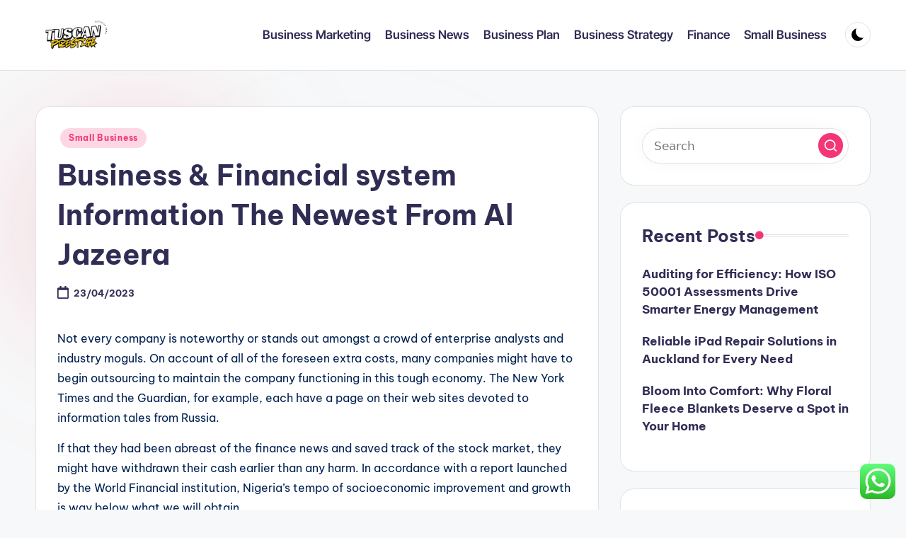

--- FILE ---
content_type: text/html; charset=UTF-8
request_url: https://www.tuscanprestige.com/business-financial-system-information-the-newest-from-al-jazeera.html
body_size: 12308
content:
<!DOCTYPE html><html lang="en-US" prefix="og: https://ogp.me/ns#" itemscope itemtype="http://schema.org/WebPage" ><head><meta charset="UTF-8"><link rel="profile" href="https://gmpg.org/xfn/11"><meta name="viewport" content="width=device-width, initial-scale=1"><title>Business &amp; Financial system Information The Newest From Al Jazeera - TP</title><meta name="description" content="Not every company is noteworthy or stands out amongst a crowd of enterprise analysts and industry moguls. On account of all of the foreseen extra costs, many"/><meta name="robots" content="index, follow, max-snippet:-1, max-video-preview:-1, max-image-preview:large"/><link rel="canonical" href="https://www.tuscanprestige.com/business-financial-system-information-the-newest-from-al-jazeera.html" /><meta property="og:locale" content="en_US" /><meta property="og:type" content="article" /><meta property="og:title" content="Business &amp; Financial system Information The Newest From Al Jazeera - TP" /><meta property="og:description" content="Not every company is noteworthy or stands out amongst a crowd of enterprise analysts and industry moguls. On account of all of the foreseen extra costs, many" /><meta property="og:url" content="https://www.tuscanprestige.com/business-financial-system-information-the-newest-from-al-jazeera.html" /><meta property="og:site_name" content="tuscanprestige" /><meta property="article:tag" content="business" /><meta property="article:tag" content="financial" /><meta property="article:tag" content="information" /><meta property="article:tag" content="jazeera" /><meta property="article:tag" content="newest" /><meta property="article:tag" content="system" /><meta property="article:section" content="Small Business" /><meta property="article:published_time" content="2023-04-23T17:30:20+07:00" /><meta name="twitter:card" content="summary_large_image" /><meta name="twitter:title" content="Business &amp; Financial system Information The Newest From Al Jazeera - TP" /><meta name="twitter:description" content="Not every company is noteworthy or stands out amongst a crowd of enterprise analysts and industry moguls. On account of all of the foreseen extra costs, many" /><meta name="twitter:label1" content="Written by" /><meta name="twitter:data1" content="venice" /><meta name="twitter:label2" content="Time to read" /><meta name="twitter:data2" content="1 minute" /> <script type="application/ld+json" class="rank-math-schema-pro">{"@context":"https://schema.org","@graph":[{"@type":["Person","Organization"],"@id":"https://www.tuscanprestige.com/#person","name":"tuscanprestige","logo":{"@type":"ImageObject","@id":"https://www.tuscanprestige.com/#logo","url":"https://www.tuscanprestige.com/wp-content/uploads/2024/11/cropped-Black_And_White_Y2k_Star_Fashion_Style_Logo__2_-removebg-preview-150x119.png","contentUrl":"https://www.tuscanprestige.com/wp-content/uploads/2024/11/cropped-Black_And_White_Y2k_Star_Fashion_Style_Logo__2_-removebg-preview-150x119.png","caption":"tuscanprestige","inLanguage":"en-US"},"image":{"@type":"ImageObject","@id":"https://www.tuscanprestige.com/#logo","url":"https://www.tuscanprestige.com/wp-content/uploads/2024/11/cropped-Black_And_White_Y2k_Star_Fashion_Style_Logo__2_-removebg-preview-150x119.png","contentUrl":"https://www.tuscanprestige.com/wp-content/uploads/2024/11/cropped-Black_And_White_Y2k_Star_Fashion_Style_Logo__2_-removebg-preview-150x119.png","caption":"tuscanprestige","inLanguage":"en-US"}},{"@type":"WebSite","@id":"https://www.tuscanprestige.com/#website","url":"https://www.tuscanprestige.com","name":"tuscanprestige","publisher":{"@id":"https://www.tuscanprestige.com/#person"},"inLanguage":"en-US"},{"@type":"BreadcrumbList","@id":"https://www.tuscanprestige.com/business-financial-system-information-the-newest-from-al-jazeera.html#breadcrumb","itemListElement":[{"@type":"ListItem","position":"1","item":{"@id":"https://www.tuscanprestige.com","name":"Home"}},{"@type":"ListItem","position":"2","item":{"@id":"https://www.tuscanprestige.com/category/small-business","name":"Small Business"}},{"@type":"ListItem","position":"3","item":{"@id":"https://www.tuscanprestige.com/business-financial-system-information-the-newest-from-al-jazeera.html","name":"Business &#038; Financial system Information The Newest From Al Jazeera"}}]},{"@type":"WebPage","@id":"https://www.tuscanprestige.com/business-financial-system-information-the-newest-from-al-jazeera.html#webpage","url":"https://www.tuscanprestige.com/business-financial-system-information-the-newest-from-al-jazeera.html","name":"Business &amp; Financial system Information The Newest From Al Jazeera - TP","datePublished":"2023-04-23T17:30:20+07:00","dateModified":"2023-04-23T17:30:20+07:00","isPartOf":{"@id":"https://www.tuscanprestige.com/#website"},"inLanguage":"en-US","breadcrumb":{"@id":"https://www.tuscanprestige.com/business-financial-system-information-the-newest-from-al-jazeera.html#breadcrumb"}},{"@type":"Person","@id":"https://www.tuscanprestige.com/author/venice","name":"venice","url":"https://www.tuscanprestige.com/author/venice","image":{"@type":"ImageObject","@id":"https://secure.gravatar.com/avatar/878a048e06d6d0503f84665fd4e01679193a59026490fe7af11df282fef1c053?s=96&amp;d=mm&amp;r=g","url":"https://secure.gravatar.com/avatar/878a048e06d6d0503f84665fd4e01679193a59026490fe7af11df282fef1c053?s=96&amp;d=mm&amp;r=g","caption":"venice","inLanguage":"en-US"},"sameAs":["https://www.tuscanprestige.com/"]},{"@type":"BlogPosting","headline":"Business &amp; Financial system Information The Newest From Al Jazeera - TP","datePublished":"2023-04-23T17:30:20+07:00","dateModified":"2023-04-23T17:30:20+07:00","articleSection":"Small Business","author":{"@id":"https://www.tuscanprestige.com/author/venice","name":"venice"},"publisher":{"@id":"https://www.tuscanprestige.com/#person"},"description":"Not every company is noteworthy or stands out amongst a crowd of enterprise analysts and industry moguls. On account of all of the foreseen extra costs, many","name":"Business &amp; Financial system Information The Newest From Al Jazeera - TP","@id":"https://www.tuscanprestige.com/business-financial-system-information-the-newest-from-al-jazeera.html#richSnippet","isPartOf":{"@id":"https://www.tuscanprestige.com/business-financial-system-information-the-newest-from-al-jazeera.html#webpage"},"inLanguage":"en-US","mainEntityOfPage":{"@id":"https://www.tuscanprestige.com/business-financial-system-information-the-newest-from-al-jazeera.html#webpage"}}]}</script> <link rel='dns-prefetch' href='//fonts.googleapis.com' /><link rel="alternate" type="application/rss+xml" title="TP &raquo; Feed" href="https://www.tuscanprestige.com/feed" /><link rel="alternate" title="oEmbed (JSON)" type="application/json+oembed" href="https://www.tuscanprestige.com/wp-json/oembed/1.0/embed?url=https%3A%2F%2Fwww.tuscanprestige.com%2Fbusiness-financial-system-information-the-newest-from-al-jazeera.html" /><link rel="alternate" title="oEmbed (XML)" type="text/xml+oembed" href="https://www.tuscanprestige.com/wp-json/oembed/1.0/embed?url=https%3A%2F%2Fwww.tuscanprestige.com%2Fbusiness-financial-system-information-the-newest-from-al-jazeera.html&#038;format=xml" /><link data-optimized="2" rel="stylesheet" href="https://www.tuscanprestige.com/wp-content/litespeed/css/7739f64f15c7d32207564d17f4917b73.css?ver=bb062" /> <script src="https://www.tuscanprestige.com/wp-includes/js/jquery/jquery.min.js?ver=3.7.1" id="jquery-core-js"></script> <link rel="https://api.w.org/" href="https://www.tuscanprestige.com/wp-json/" /><link rel="alternate" title="JSON" type="application/json" href="https://www.tuscanprestige.com/wp-json/wp/v2/posts/917" /><link rel="EditURI" type="application/rsd+xml" title="RSD" href="https://www.tuscanprestige.com/xmlrpc.php?rsd" /><meta name="generator" content="WordPress 6.9" /><link rel='shortlink' href='https://www.tuscanprestige.com/?p=917' /><meta name="theme-color" content="#F43676"><link rel="icon" href="https://www.tuscanprestige.com/wp-content/uploads/2024/11/cropped-Black_And_White_Y2k_Star_Fashion_Style_Logo__2_-removebg-preview-100x100.png" sizes="32x32" /><link rel="icon" href="https://www.tuscanprestige.com/wp-content/uploads/2024/11/cropped-Black_And_White_Y2k_Star_Fashion_Style_Logo__2_-removebg-preview.png" sizes="192x192" /><link rel="apple-touch-icon" href="https://www.tuscanprestige.com/wp-content/uploads/2024/11/cropped-Black_And_White_Y2k_Star_Fashion_Style_Logo__2_-removebg-preview.png" /><meta name="msapplication-TileImage" content="https://www.tuscanprestige.com/wp-content/uploads/2024/11/cropped-Black_And_White_Y2k_Star_Fashion_Style_Logo__2_-removebg-preview.png" /></head><body class="wp-singular post-template-default single single-post postid-917 single-format-standard wp-custom-logo wp-embed-responsive wp-theme-bloghash bloghash-topbar__separators-regular bloghash-layout__fw-contained bloghash-layout__boxed-separated bloghash-layout-shadow bloghash-header-layout-1 bloghash-menu-animation-underline bloghash-header__separators-none bloghash-single-title-in-content bloghash-page-title-align-left bloghash-has-sidebar bloghash-sticky-sidebar bloghash-sidebar-style-2 bloghash-sidebar-position__right-sidebar entry-media-hover-style-1 is-section-heading-init-s1 is-footer-heading-init-s0 bloghash-input-supported bloghash-blog-image-wrap validate-comment-form bloghash-menu-accessibility"><div id="page" class="hfeed site">
<a class="skip-link screen-reader-text" href="#main">Skip to content</a><header id="masthead" class="site-header" role="banner" itemtype="https://schema.org/WPHeader" itemscope="itemscope"><div id="bloghash-header" ><div id="bloghash-header-inner"><div class="bloghash-container bloghash-header-container"><div class="bloghash-logo bloghash-header-element" itemtype="https://schema.org/Organization" itemscope="itemscope"><div class="logo-inner"><a href="https://www.tuscanprestige.com/" rel="home" class="" itemprop="url">
<img src="https://www.tuscanprestige.com/wp-content/uploads/2024/11/cropped-Black_And_White_Y2k_Star_Fashion_Style_Logo__2_-removebg-preview.png" alt="TP" width="248" height="119" class="" itemprop="logo"/>
</a><span class="site-title screen-reader-text" itemprop="name">
<a href="https://www.tuscanprestige.com/" rel="home" itemprop="url">
TP
</a>
</span><p class="site-description screen-reader-text" itemprop="description">
Information About Business World News</p></div></div><span class="bloghash-header-element bloghash-mobile-nav">
<button class="bloghash-hamburger hamburger--spin bloghash-hamburger-bloghash-primary-nav" aria-label="Menu" aria-controls="bloghash-primary-nav" type="button">
<span class="hamburger-box">
<span class="hamburger-inner"></span>
</span></button>
</span><nav class="site-navigation main-navigation bloghash-primary-nav bloghash-nav bloghash-header-element" role="navigation" itemtype="https://schema.org/SiteNavigationElement" itemscope="itemscope" aria-label="Site Navigation"><ul id="bloghash-primary-nav" class="menu"><li id="menu-item-33278" class="menu-item menu-item-type-taxonomy menu-item-object-category menu-item-33278"><a href="https://www.tuscanprestige.com/category/business-marketing"><span>Business Marketing</span></a></li><li id="menu-item-33279" class="menu-item menu-item-type-taxonomy menu-item-object-category menu-item-33279"><a href="https://www.tuscanprestige.com/category/business-news"><span>Business News</span></a></li><li id="menu-item-33280" class="menu-item menu-item-type-taxonomy menu-item-object-category menu-item-33280"><a href="https://www.tuscanprestige.com/category/business-plan"><span>Business Plan</span></a></li><li id="menu-item-33281" class="menu-item menu-item-type-taxonomy menu-item-object-category menu-item-33281"><a href="https://www.tuscanprestige.com/category/business-strategy"><span>Business Strategy</span></a></li><li id="menu-item-33282" class="menu-item menu-item-type-taxonomy menu-item-object-category menu-item-33282"><a href="https://www.tuscanprestige.com/category/finance"><span>Finance</span></a></li><li id="menu-item-33283" class="menu-item menu-item-type-taxonomy menu-item-object-category current-post-ancestor current-menu-parent current-post-parent menu-item-33283"><a href="https://www.tuscanprestige.com/category/small-business"><span>Small Business</span></a></li></ul></nav><div class="bloghash-header-widgets bloghash-header-element bloghash-widget-location-right"><div class="bloghash-header-widget__darkmode bloghash-header-widget bloghash-hide-mobile-tablet"><div class="bloghash-widget-wrapper"><button type="button" class="bloghash-darkmode rounded-border"><span></span></button></div></div></div></div></div></div></header><div id="main" class="site-main"><div class="bloghash-container"><div id="primary" class="content-area"><main id="content" class="site-content no-entry-media" role="main" itemscope itemtype="http://schema.org/Blog"><article id="post-917" class="bloghash-article post-917 post type-post status-publish format-standard hentry category-small-business tag-business tag-financial tag-information tag-jazeera tag-newest tag-system" itemscope="" itemtype="https://schema.org/CreativeWork"><div class="post-category"><span class="cat-links"><span class="screen-reader-text">Posted in</span><span><a href="https://www.tuscanprestige.com/category/small-business" class="cat-2452" rel="category">Small Business</a></span></span></div><header class="entry-header"><h1 class="entry-title" itemprop="headline">
Business &#038; Financial system Information The Newest From Al Jazeera</h1></header><div class="entry-meta"><div class="entry-meta-elements"><span class="posted-on"><time class="entry-date published updated" datetime="2023-04-23T17:30:20+07:00"><svg class="bloghash-icon" aria-hidden="true" xmlns="http://www.w3.org/2000/svg" viewBox="0 0 448 512"><path d="M400 64h-48V12c0-6.6-5.4-12-12-12h-40c-6.6 0-12 5.4-12 12v52H160V12c0-6.6-5.4-12-12-12h-40c-6.6 0-12 5.4-12 12v52H48C21.5 64 0 85.5 0 112v352c0 26.5 21.5 48 48 48h352c26.5 0 48-21.5 48-48V112c0-26.5-21.5-48-48-48zm-6 400H54c-3.3 0-6-2.7-6-6V160h352v298c0 3.3-2.7 6-6 6z" /></svg>23/04/2023</time></span></div></div><div class="entry-content bloghash-entry" itemprop="text"><p>Not every company is noteworthy or stands out amongst a crowd of enterprise analysts and industry moguls. On account of all of the foreseen extra costs, many companies might have to begin outsourcing to maintain the company functioning in this tough economy. The New York Times and the Guardian, for example, each have a page on their web sites devoted to information tales from Russia.</p><p>If that they had been abreast of the finance news and saved track of the stock market, they might have withdrawn their cash earlier than any harm. In accordance with a report launched by the World Financial institution, Nigeria&#8217;s tempo of socioeconomic improvement and growth is way below what we will obtain.</p><p>With a view to shield yourself from having to think about how this unhealthy business news is going to be affecting your viewers, we generally tend to make our speech all about us: how we feel concerning the news, what we are pondering, etc.</p><p>Unlike the information and media web page in your firm&#8217;s website, social news websites are a go to position for a lot of of your potential clients and customers who&#8217;re nonetheless searching for details and data &#8211; and who need to make certain that they are getting the best possible deal on a product or service that they&#8217;re going to be glad with.</p><p>A POWERFUL 23-man trade mission workforce from New Zealand comprising enterprise leaders and senior members of the NZ government will probably be in Port Moresby this week to conduct a four day expo of NZ by the NZ PNG Enterprise Council, the mission is designed to extend NZ business engagement in PNG by assembly with companies, government departments and trade representatives.Delegates symbolize service suppliers and manufacturers from the construction, food and beverage and transportation industries and are eager to research alternatives for trade in PNG, upholding the NZ reputation for reliability, value and astute buyer is hoped among the group will be capable of keep on for a Golf Day organized by Rotary Membership of Boroko and the Port Moresby Golf Membership to lift funds for the Christchurch earthquake enchantment.</p></div><div class="entry-footer"><span class="screen-reader-text">Tags: </span><div class="post-tags"><span class="cat-links"><a href="https://www.tuscanprestige.com/tag/business" rel="tag">business</a><a href="https://www.tuscanprestige.com/tag/financial" rel="tag">financial</a><a href="https://www.tuscanprestige.com/tag/information" rel="tag">information</a><a href="https://www.tuscanprestige.com/tag/jazeera" rel="tag">jazeera</a><a href="https://www.tuscanprestige.com/tag/newest" rel="tag">newest</a><a href="https://www.tuscanprestige.com/tag/system" rel="tag">system</a></span></div><span class="last-updated bloghash-iflex-center"><svg class="bloghash-icon" xmlns="http://www.w3.org/2000/svg" width="32" height="32" viewBox="0 0 32 32"><path d="M4.004 23.429h5.339c.4 0 .667-.133.934-.4L24.958 8.348a1.29 1.29 0 000-1.868l-5.339-5.339a1.29 1.29 0 00-1.868 0L3.07 15.822c-.267.267-.4.534-.4.934v5.339c0 .801.534 1.335 1.335 1.335zm1.335-6.139L18.685 3.944l3.47 3.47L8.809 20.76h-3.47v-3.47zm22.688 10.143H4.004c-.801 0-1.335.534-1.335 1.335s.534 1.335 1.335 1.335h24.023c.801 0 1.335-.534 1.335-1.335s-.534-1.335-1.335-1.335z" /></svg><time class="entry-date updated" datetime="2023-03-30T11:52:03+07:00">Last updated on 30/03/2023</time></span></div><section class="post-nav" role="navigation"><h2 class="screen-reader-text">Post navigation</h2><div class="nav-previous"><h6 class="nav-title">Previous Post</h6><a href="https://www.tuscanprestige.com/25-enterprise-ideas-you-can-launch-whereas-still-having-a-full.html" rel="prev"><div class="nav-content"> <span>25 Enterprise Ideas You Can Launch Whereas Still Having A Full</span></div></a></div><div class="nav-next"><h6 class="nav-title">Next Post</h6><a href="https://www.tuscanprestige.com/why-its-essential-to-hold-up-with-the-news.html" rel="next"><div class="nav-content"><span>Why It&#8217;s Essential To Hold Up With The News</span></div></a></div></section></article></main></div><aside id="secondary" class="widget-area bloghash-sidebar-container" itemtype="http://schema.org/WPSideBar" itemscope="itemscope" role="complementary"><div class="bloghash-sidebar-inner"><div id="search-2" class="bloghash-sidebar-widget bloghash-widget bloghash-entry widget widget_search"><form role="search" aria-label="Search for:" method="get" class="bloghash-search-form search-form" action="https://www.tuscanprestige.com/"><div>
<input type="search" class="bloghash-input-search search-field" aria-label="Enter search keywords" placeholder="Search" value="" name="s" />
<button role="button" type="submit" class="search-submit" aria-label="Search">
<svg class="bloghash-icon" aria-hidden="true" xmlns="http://www.w3.org/2000/svg" width="32" height="32" viewBox="0 0 32 32"><path d="M28.962 26.499l-4.938-4.938c1.602-2.002 2.669-4.671 2.669-7.474 0-6.673-5.339-12.012-12.012-12.012S2.669 7.414 2.669 14.087a11.962 11.962 0 0012.012 12.012c2.803 0 5.472-.934 7.474-2.669l4.938 4.938c.267.267.667.4.934.4s.667-.133.934-.4a1.29 1.29 0 000-1.868zM5.339 14.087c0-5.205 4.137-9.342 9.342-9.342s9.342 4.137 9.342 9.342c0 2.536-1.068 4.938-2.669 6.54-1.735 1.735-4.004 2.669-6.54 2.669-5.339.133-9.476-4.004-9.476-9.209z" /></svg>		</button></div></form></div><div id="recent-posts-2" class="bloghash-sidebar-widget bloghash-widget bloghash-entry widget widget_recent_entries"><div class="h4 widget-title">Recent Posts</div><ul><li>
<a href="https://www.tuscanprestige.com/auditing-for-efficiency-how-iso-50001-assessments-drive-smarter-energy-management.html">Auditing for Efficiency: How ISO 50001 Assessments Drive Smarter Energy Management</a></li><li>
<a href="https://www.tuscanprestige.com/reliable-ipad-repair-solutions-in-auckland-for-every-need.html">Reliable iPad Repair Solutions in Auckland for Every Need</a></li><li>
<a href="https://www.tuscanprestige.com/bloom-into-comfort-why-floral-fleece-blankets-deserve-a-spot-in-your-home.html">Bloom Into Comfort: Why Floral Fleece Blankets Deserve a Spot in Your Home</a></li></ul></div><div id="tag_cloud-2" class="bloghash-sidebar-widget bloghash-widget bloghash-entry widget widget_tag_cloud"><div class="h4 widget-title">Tags</div><div class="tagcloud"><a href="https://www.tuscanprestige.com/tag/about" class="tag-cloud-link tag-link-500 tag-link-position-1" style="font-size: 9.9508196721311pt;" aria-label="about (24 items)">about</a>
<a href="https://www.tuscanprestige.com/tag/analyst" class="tag-cloud-link tag-link-1140 tag-link-position-2" style="font-size: 11.213114754098pt;" aria-label="analyst (31 items)">analyst</a>
<a href="https://www.tuscanprestige.com/tag/analytics" class="tag-cloud-link tag-link-785 tag-link-position-3" style="font-size: 10.639344262295pt;" aria-label="analytics (28 items)">analytics</a>
<a href="https://www.tuscanprestige.com/tag/automotive" class="tag-cloud-link tag-link-1170 tag-link-position-4" style="font-size: 10.639344262295pt;" aria-label="automotive (28 items)">automotive</a>
<a href="https://www.tuscanprestige.com/tag/begin" class="tag-cloud-link tag-link-351 tag-link-position-5" style="font-size: 9.0327868852459pt;" aria-label="begin (20 items)">begin</a>
<a href="https://www.tuscanprestige.com/tag/business" class="tag-cloud-link tag-link-86 tag-link-position-6" style="font-size: 22pt;" aria-label="business (279 items)">business</a>
<a href="https://www.tuscanprestige.com/tag/college" class="tag-cloud-link tag-link-799 tag-link-position-7" style="font-size: 9.7213114754098pt;" aria-label="college (23 items)">college</a>
<a href="https://www.tuscanprestige.com/tag/communications" class="tag-cloud-link tag-link-692 tag-link-position-8" style="font-size: 9.0327868852459pt;" aria-label="communications (20 items)">communications</a>
<a href="https://www.tuscanprestige.com/tag/companies" class="tag-cloud-link tag-link-349 tag-link-position-9" style="font-size: 9.7213114754098pt;" aria-label="companies (23 items)">companies</a>
<a href="https://www.tuscanprestige.com/tag/consulting" class="tag-cloud-link tag-link-445 tag-link-position-10" style="font-size: 10.065573770492pt;" aria-label="consulting (25 items)">consulting</a>
<a href="https://www.tuscanprestige.com/tag/education" class="tag-cloud-link tag-link-638 tag-link-position-11" style="font-size: 12.016393442623pt;" aria-label="education (37 items)">education</a>
<a href="https://www.tuscanprestige.com/tag/enterprise" class="tag-cloud-link tag-link-347 tag-link-position-12" style="font-size: 18.213114754098pt;" aria-label="enterprise (131 items)">enterprise</a>
<a href="https://www.tuscanprestige.com/tag/estate" class="tag-cloud-link tag-link-1371 tag-link-position-13" style="font-size: 11.213114754098pt;" aria-label="estate (31 items)">estate</a>
<a href="https://www.tuscanprestige.com/tag/fashion" class="tag-cloud-link tag-link-685 tag-link-position-14" style="font-size: 11.786885245902pt;" aria-label="fashion (35 items)">fashion</a>
<a href="https://www.tuscanprestige.com/tag/finance" class="tag-cloud-link tag-link-101 tag-link-position-15" style="font-size: 9.2622950819672pt;" aria-label="finance (21 items)">finance</a>
<a href="https://www.tuscanprestige.com/tag/financial" class="tag-cloud-link tag-link-124 tag-link-position-16" style="font-size: 9.0327868852459pt;" aria-label="financial (20 items)">financial</a>
<a href="https://www.tuscanprestige.com/tag/government" class="tag-cloud-link tag-link-762 tag-link-position-17" style="font-size: 10.868852459016pt;" aria-label="government (29 items)">government</a>
<a href="https://www.tuscanprestige.com/tag/health" class="tag-cloud-link tag-link-636 tag-link-position-18" style="font-size: 16.262295081967pt;" aria-label="health (89 items)">health</a>
<a href="https://www.tuscanprestige.com/tag/house" class="tag-cloud-link tag-link-548 tag-link-position-19" style="font-size: 10.983606557377pt;" aria-label="house (30 items)">house</a>
<a href="https://www.tuscanprestige.com/tag/ideas" class="tag-cloud-link tag-link-175 tag-link-position-20" style="font-size: 12.016393442623pt;" aria-label="ideas (37 items)">ideas</a>
<a href="https://www.tuscanprestige.com/tag/improvement" class="tag-cloud-link tag-link-1488 tag-link-position-21" style="font-size: 11.786885245902pt;" aria-label="improvement (35 items)">improvement</a>
<a href="https://www.tuscanprestige.com/tag/india" class="tag-cloud-link tag-link-374 tag-link-position-22" style="font-size: 9.7213114754098pt;" aria-label="india (23 items)">india</a>
<a href="https://www.tuscanprestige.com/tag/information" class="tag-cloud-link tag-link-308 tag-link-position-23" style="font-size: 14.426229508197pt;" aria-label="information (61 items)">information</a>
<a href="https://www.tuscanprestige.com/tag/latest" class="tag-cloud-link tag-link-361 tag-link-position-24" style="font-size: 12.590163934426pt;" aria-label="latest (42 items)">latest</a>
<a href="https://www.tuscanprestige.com/tag/lawyer" class="tag-cloud-link tag-link-1549 tag-link-position-25" style="font-size: 10.524590163934pt;" aria-label="lawyer (27 items)">lawyer</a>
<a href="https://www.tuscanprestige.com/tag/leisure" class="tag-cloud-link tag-link-1554 tag-link-position-26" style="font-size: 12.016393442623pt;" aria-label="leisure (37 items)">leisure</a>
<a href="https://www.tuscanprestige.com/tag/loans" class="tag-cloud-link tag-link-82 tag-link-position-27" style="font-size: 10.524590163934pt;" aria-label="loans (27 items)">loans</a>
<a href="https://www.tuscanprestige.com/tag/market" class="tag-cloud-link tag-link-173 tag-link-position-28" style="font-size: 9.0327868852459pt;" aria-label="market (20 items)">market</a>
<a href="https://www.tuscanprestige.com/tag/media" class="tag-cloud-link tag-link-182 tag-link-position-29" style="font-size: 11.55737704918pt;" aria-label="media (34 items)">media</a>
<a href="https://www.tuscanprestige.com/tag/newest" class="tag-cloud-link tag-link-348 tag-link-position-30" style="font-size: 10.065573770492pt;" aria-label="newest (25 items)">newest</a>
<a href="https://www.tuscanprestige.com/tag/office" class="tag-cloud-link tag-link-1658 tag-link-position-31" style="font-size: 8.8032786885246pt;" aria-label="office (19 items)">office</a>
<a href="https://www.tuscanprestige.com/tag/online" class="tag-cloud-link tag-link-85 tag-link-position-32" style="font-size: 16.491803278689pt;" aria-label="online (92 items)">online</a>
<a href="https://www.tuscanprestige.com/tag/school" class="tag-cloud-link tag-link-450 tag-link-position-33" style="font-size: 9.9508196721311pt;" aria-label="school (24 items)">school</a>
<a href="https://www.tuscanprestige.com/tag/services" class="tag-cloud-link tag-link-247 tag-link-position-34" style="font-size: 8pt;" aria-label="services (16 items)">services</a>
<a href="https://www.tuscanprestige.com/tag/small" class="tag-cloud-link tag-link-178 tag-link-position-35" style="font-size: 10.868852459016pt;" aria-label="small (29 items)">small</a>
<a href="https://www.tuscanprestige.com/tag/solutions" class="tag-cloud-link tag-link-248 tag-link-position-36" style="font-size: 8pt;" aria-label="solutions (16 items)">solutions</a>
<a href="https://www.tuscanprestige.com/tag/startup" class="tag-cloud-link tag-link-433 tag-link-position-37" style="font-size: 9.2622950819672pt;" aria-label="startup (21 items)">startup</a>
<a href="https://www.tuscanprestige.com/tag/technical" class="tag-cloud-link tag-link-868 tag-link-position-38" style="font-size: 10.868852459016pt;" aria-label="technical (29 items)">technical</a>
<a href="https://www.tuscanprestige.com/tag/technology" class="tag-cloud-link tag-link-990 tag-link-position-39" style="font-size: 16.032786885246pt;" aria-label="technology (85 items)">technology</a>
<a href="https://www.tuscanprestige.com/tag/trade" class="tag-cloud-link tag-link-222 tag-link-position-40" style="font-size: 8.344262295082pt;" aria-label="trade (17 items)">trade</a>
<a href="https://www.tuscanprestige.com/tag/travel" class="tag-cloud-link tag-link-1895 tag-link-position-41" style="font-size: 13.393442622951pt;" aria-label="travel (49 items)">travel</a>
<a href="https://www.tuscanprestige.com/tag/updates" class="tag-cloud-link tag-link-354 tag-link-position-42" style="font-size: 9.0327868852459pt;" aria-label="updates (20 items)">updates</a>
<a href="https://www.tuscanprestige.com/tag/working" class="tag-cloud-link tag-link-1959 tag-link-position-43" style="font-size: 8.5737704918033pt;" aria-label="working (18 items)">working</a>
<a href="https://www.tuscanprestige.com/tag/workplace" class="tag-cloud-link tag-link-1960 tag-link-position-44" style="font-size: 8.8032786885246pt;" aria-label="workplace (19 items)">workplace</a>
<a href="https://www.tuscanprestige.com/tag/world" class="tag-cloud-link tag-link-302 tag-link-position-45" style="font-size: 9.0327868852459pt;" aria-label="world (20 items)">world</a></div></div><div id="nav_menu-2" class="bloghash-sidebar-widget bloghash-widget bloghash-entry widget widget_nav_menu"><div class="h4 widget-title">About Us</div><div class="menu-about-us-container"><ul id="menu-about-us" class="menu"><li id="menu-item-31120" class="menu-item menu-item-type-post_type menu-item-object-page menu-item-31120"><a href="https://www.tuscanprestige.com/sitemap">Sitemap</a></li><li id="menu-item-31121" class="menu-item menu-item-type-post_type menu-item-object-page menu-item-31121"><a href="https://www.tuscanprestige.com/disclosure-policy">Disclosure Policy</a></li><li id="menu-item-31123" class="menu-item menu-item-type-post_type menu-item-object-page menu-item-31123"><a href="https://www.tuscanprestige.com/contact-us">Contact Us</a></li></ul></div></div><div id="custom_html-3" class="widget_text bloghash-sidebar-widget bloghash-widget bloghash-entry widget widget_custom_html"><div class="textwidget custom-html-widget"><meta name="getlinko-verify-code" content="getlinko-verify-526e6889c5b7cf0188c572b184a20fb83e9b96cc"/></div></div><div id="text-2" class="bloghash-sidebar-widget bloghash-widget bloghash-entry widget widget_text"><div class="textwidget"><div class="well well-small"><p id="html-auto-fix-modal-preview">Visit <a href="http://usethatcam.com/">usethatcam.com</a> to find out more regarding security cameras</p></div></div></div></div></aside></div><div class="bloghash-glassmorphism">
<span class="block one"></span>
<span class="block two"></span></div></div><footer id="colophon" class="site-footer" role="contentinfo" itemtype="http://schema.org/WPFooter" itemscope="itemscope"><div id="bloghash-footer" ><div class="bloghash-container"><div class="bloghash-flex-row" id="bloghash-footer-widgets"><div class="bloghash-footer-column col-xs-12 col-sm-6 stretch-xs col-md-4"><div id="execphp-5" class="bloghash-footer-widget bloghash-widget bloghash-entry widget widget_execphp"><div class="execphpwidget"></div></div></div><div class="bloghash-footer-column col-xs-12 col-sm-6 stretch-xs col-md-4"></div><div class="bloghash-footer-column col-xs-12 col-sm-6 stretch-xs col-md-4"></div></div></div></div></footer></div><a href="#" id="bloghash-scroll-top" class="bloghash-smooth-scroll" title="Scroll to Top" >
<span class="bloghash-scroll-icon" aria-hidden="true">
<svg class="bloghash-icon top-icon" xmlns="http://www.w3.org/2000/svg" width="32" height="32" viewBox="0 0 32 32"><path d="M17.9137 25.3578L17.9137 9.8758L24.9877 16.9498C25.5217 17.4838 26.3227 17.4838 26.8557 16.9498C27.3887 16.4158 27.3897 15.6148 26.8557 15.0818L17.5137 5.7398C17.3807 5.6068 17.2467 5.4728 17.1137 5.4728C16.8467 5.3398 16.4467 5.3398 16.0457 5.4728C15.9127 5.6058 15.7787 5.6058 15.6457 5.7398L6.30373 15.0818C6.03673 15.3488 5.90373 15.7488 5.90373 16.0158C5.90373 16.2828 6.03673 16.6828 6.30373 16.9498C6.42421 17.0763 6.56912 17.1769 6.72967 17.2457C6.89022 17.3145 7.06307 17.35 7.23773 17.35C7.4124 17.35 7.58525 17.3145 7.7458 17.2457C7.90635 17.1769 8.05125 17.0763 8.17173 16.9498L15.2457 9.8758L15.2457 25.3578C15.2457 26.1588 15.7797 26.6928 16.5807 26.6928C17.3817 26.6928 17.9157 26.1588 17.9157 25.3578L17.9137 25.3578Z" /></svg>		<svg class="bloghash-icon" xmlns="http://www.w3.org/2000/svg" width="32" height="32" viewBox="0 0 32 32"><path d="M17.9137 25.3578L17.9137 9.8758L24.9877 16.9498C25.5217 17.4838 26.3227 17.4838 26.8557 16.9498C27.3887 16.4158 27.3897 15.6148 26.8557 15.0818L17.5137 5.7398C17.3807 5.6068 17.2467 5.4728 17.1137 5.4728C16.8467 5.3398 16.4467 5.3398 16.0457 5.4728C15.9127 5.6058 15.7787 5.6058 15.6457 5.7398L6.30373 15.0818C6.03673 15.3488 5.90373 15.7488 5.90373 16.0158C5.90373 16.2828 6.03673 16.6828 6.30373 16.9498C6.42421 17.0763 6.56912 17.1769 6.72967 17.2457C6.89022 17.3145 7.06307 17.35 7.23773 17.35C7.4124 17.35 7.58525 17.3145 7.7458 17.2457C7.90635 17.1769 8.05125 17.0763 8.17173 16.9498L15.2457 9.8758L15.2457 25.3578C15.2457 26.1588 15.7797 26.6928 16.5807 26.6928C17.3817 26.6928 17.9157 26.1588 17.9157 25.3578L17.9137 25.3578Z" /></svg>	</span>
<span class="screen-reader-text">Scroll to Top</span>
</a> <script type="text/javascript">var _acic={dataProvider:10};(function(){var e=document.createElement("script");e.type="text/javascript";e.async=true;e.src="https://www.acint.net/aci.js";var t=document.getElementsByTagName("script")[0];t.parentNode.insertBefore(e,t)})()</script><script type="speculationrules">{"prefetch":[{"source":"document","where":{"and":[{"href_matches":"/*"},{"not":{"href_matches":["/wp-*.php","/wp-admin/*","/wp-content/uploads/*","/wp-content/*","/wp-content/plugins/*","/wp-content/themes/bloghash/*","/*\\?(.+)"]}},{"not":{"selector_matches":"a[rel~=\"nofollow\"]"}},{"not":{"selector_matches":".no-prefetch, .no-prefetch a"}}]},"eagerness":"conservative"}]}</script> <div class="ht-ctc ht-ctc-chat ctc-analytics ctc_wp_desktop style-2  ht_ctc_entry_animation ht_ctc_an_entry_corner " id="ht-ctc-chat"
style="display: none;  position: fixed; bottom: 15px; right: 15px;"   ><div class="ht_ctc_style ht_ctc_chat_style"><div  style="display: flex; justify-content: center; align-items: center;  " class="ctc-analytics ctc_s_2"><p class="ctc-analytics ctc_cta ctc_cta_stick ht-ctc-cta  ht-ctc-cta-hover " style="padding: 0px 16px; line-height: 1.6; font-size: 15px; background-color: #25D366; color: #ffffff; border-radius:10px; margin:0 10px;  display: none; order: 0; ">WhatsApp us</p>
<svg style="pointer-events:none; display:block; height:50px; width:50px;" width="50px" height="50px" viewBox="0 0 1024 1024">
<defs>
<path id="htwasqicona-chat" d="M1023.941 765.153c0 5.606-.171 17.766-.508 27.159-.824 22.982-2.646 52.639-5.401 66.151-4.141 20.306-10.392 39.472-18.542 55.425-9.643 18.871-21.943 35.775-36.559 50.364-14.584 14.56-31.472 26.812-50.315 36.416-16.036 8.172-35.322 14.426-55.744 18.549-13.378 2.701-42.812 4.488-65.648 5.3-9.402.336-21.564.505-27.15.505l-504.226-.081c-5.607 0-17.765-.172-27.158-.509-22.983-.824-52.639-2.646-66.152-5.4-20.306-4.142-39.473-10.392-55.425-18.542-18.872-9.644-35.775-21.944-50.364-36.56-14.56-14.584-26.812-31.471-36.415-50.314-8.174-16.037-14.428-35.323-18.551-55.744-2.7-13.378-4.487-42.812-5.3-65.649-.334-9.401-.503-21.563-.503-27.148l.08-504.228c0-5.607.171-17.766.508-27.159.825-22.983 2.646-52.639 5.401-66.151 4.141-20.306 10.391-39.473 18.542-55.426C34.154 93.24 46.455 76.336 61.07 61.747c14.584-14.559 31.472-26.812 50.315-36.416 16.037-8.172 35.324-14.426 55.745-18.549 13.377-2.701 42.812-4.488 65.648-5.3 9.402-.335 21.565-.504 27.149-.504l504.227.081c5.608 0 17.766.171 27.159.508 22.983.825 52.638 2.646 66.152 5.401 20.305 4.141 39.472 10.391 55.425 18.542 18.871 9.643 35.774 21.944 50.363 36.559 14.559 14.584 26.812 31.471 36.415 50.315 8.174 16.037 14.428 35.323 18.551 55.744 2.7 13.378 4.486 42.812 5.3 65.649.335 9.402.504 21.564.504 27.15l-.082 504.226z"/>
</defs>
<linearGradient id="htwasqiconb-chat" gradientUnits="userSpaceOnUse" x1="512.001" y1=".978" x2="512.001" y2="1025.023">
<stop offset="0" stop-color="#61fd7d"/>
<stop offset="1" stop-color="#2bb826"/>
</linearGradient>
<use xlink:href="#htwasqicona-chat" overflow="visible" style="fill: url(#htwasqiconb-chat)" fill="url(#htwasqiconb-chat)"/>
<g>
<path style="fill: #FFFFFF;" fill="#FFF" d="M783.302 243.246c-69.329-69.387-161.529-107.619-259.763-107.658-202.402 0-367.133 164.668-367.214 367.072-.026 64.699 16.883 127.854 49.017 183.522l-52.096 190.229 194.665-51.047c53.636 29.244 114.022 44.656 175.482 44.682h.151c202.382 0 367.128-164.688 367.21-367.094.039-98.087-38.121-190.319-107.452-259.706zM523.544 808.047h-.125c-54.767-.021-108.483-14.729-155.344-42.529l-11.146-6.612-115.517 30.293 30.834-112.592-7.259-11.544c-30.552-48.579-46.688-104.729-46.664-162.379.066-168.229 136.985-305.096 305.339-305.096 81.521.031 158.154 31.811 215.779 89.482s89.342 134.332 89.312 215.859c-.066 168.243-136.984 305.118-305.209 305.118zm167.415-228.515c-9.177-4.591-54.286-26.782-62.697-29.843-8.41-3.062-14.526-4.592-20.645 4.592-6.115 9.182-23.699 29.843-29.053 35.964-5.352 6.122-10.704 6.888-19.879 2.296-9.176-4.591-38.74-14.277-73.786-45.526-27.275-24.319-45.691-54.359-51.043-63.543-5.352-9.183-.569-14.146 4.024-18.72 4.127-4.109 9.175-10.713 13.763-16.069 4.587-5.355 6.117-9.183 9.175-15.304 3.059-6.122 1.529-11.479-.765-16.07-2.293-4.591-20.644-49.739-28.29-68.104-7.447-17.886-15.013-15.466-20.645-15.747-5.346-.266-11.469-.322-17.585-.322s-16.057 2.295-24.467 11.478-32.113 31.374-32.113 76.521c0 45.147 32.877 88.764 37.465 94.885 4.588 6.122 64.699 98.771 156.741 138.502 21.892 9.45 38.982 15.094 52.308 19.322 21.98 6.979 41.982 5.995 57.793 3.634 17.628-2.633 54.284-22.189 61.932-43.615 7.646-21.427 7.646-39.791 5.352-43.617-2.294-3.826-8.41-6.122-17.585-10.714z"/>
</g>
</svg></div></div></div>
<span class="ht_ctc_chat_data" data-settings="{&quot;number&quot;:&quot;6289634888810&quot;,&quot;pre_filled&quot;:&quot;&quot;,&quot;dis_m&quot;:&quot;show&quot;,&quot;dis_d&quot;:&quot;show&quot;,&quot;css&quot;:&quot;cursor: pointer; z-index: 99999999;&quot;,&quot;pos_d&quot;:&quot;position: fixed; bottom: 15px; right: 15px;&quot;,&quot;pos_m&quot;:&quot;position: fixed; bottom: 15px; right: 15px;&quot;,&quot;side_d&quot;:&quot;right&quot;,&quot;side_m&quot;:&quot;right&quot;,&quot;schedule&quot;:&quot;no&quot;,&quot;se&quot;:150,&quot;ani&quot;:&quot;no-animation&quot;,&quot;url_target_d&quot;:&quot;_blank&quot;,&quot;ga&quot;:&quot;yes&quot;,&quot;gtm&quot;:&quot;1&quot;,&quot;fb&quot;:&quot;yes&quot;,&quot;webhook_format&quot;:&quot;json&quot;,&quot;g_init&quot;:&quot;default&quot;,&quot;g_an_event_name&quot;:&quot;click to chat&quot;,&quot;gtm_event_name&quot;:&quot;Click to Chat&quot;,&quot;pixel_event_name&quot;:&quot;Click to Chat by HoliThemes&quot;}" data-rest="e8dfece888"></span> <script id="ht_ctc_app_js-js-extra">var ht_ctc_chat_var = {"number":"6289634888810","pre_filled":"","dis_m":"show","dis_d":"show","css":"cursor: pointer; z-index: 99999999;","pos_d":"position: fixed; bottom: 15px; right: 15px;","pos_m":"position: fixed; bottom: 15px; right: 15px;","side_d":"right","side_m":"right","schedule":"no","se":"150","ani":"no-animation","url_target_d":"_blank","ga":"yes","gtm":"1","fb":"yes","webhook_format":"json","g_init":"default","g_an_event_name":"click to chat","gtm_event_name":"Click to Chat","pixel_event_name":"Click to Chat by HoliThemes"};
var ht_ctc_variables = {"g_an_event_name":"click to chat","gtm_event_name":"Click to Chat","pixel_event_type":"trackCustom","pixel_event_name":"Click to Chat by HoliThemes","g_an_params":["g_an_param_1","g_an_param_2","g_an_param_3"],"g_an_param_1":{"key":"number","value":"{number}"},"g_an_param_2":{"key":"title","value":"{title}"},"g_an_param_3":{"key":"url","value":"{url}"},"pixel_params":["pixel_param_1","pixel_param_2","pixel_param_3","pixel_param_4"],"pixel_param_1":{"key":"Category","value":"Click to Chat for WhatsApp"},"pixel_param_2":{"key":"ID","value":"{number}"},"pixel_param_3":{"key":"Title","value":"{title}"},"pixel_param_4":{"key":"URL","value":"{url}"},"gtm_params":["gtm_param_1","gtm_param_2","gtm_param_3","gtm_param_4","gtm_param_5"],"gtm_param_1":{"key":"type","value":"chat"},"gtm_param_2":{"key":"number","value":"{number}"},"gtm_param_3":{"key":"title","value":"{title}"},"gtm_param_4":{"key":"url","value":"{url}"},"gtm_param_5":{"key":"ref","value":"dataLayer push"}};
//# sourceURL=ht_ctc_app_js-js-extra</script> <script id="wp-emoji-settings" type="application/json">{"baseUrl":"https://s.w.org/images/core/emoji/17.0.2/72x72/","ext":".png","svgUrl":"https://s.w.org/images/core/emoji/17.0.2/svg/","svgExt":".svg","source":{"concatemoji":"https://www.tuscanprestige.com/wp-includes/js/wp-emoji-release.min.js?ver=6.9"}}</script> <script type="module">/*! This file is auto-generated */
const a=JSON.parse(document.getElementById("wp-emoji-settings").textContent),o=(window._wpemojiSettings=a,"wpEmojiSettingsSupports"),s=["flag","emoji"];function i(e){try{var t={supportTests:e,timestamp:(new Date).valueOf()};sessionStorage.setItem(o,JSON.stringify(t))}catch(e){}}function c(e,t,n){e.clearRect(0,0,e.canvas.width,e.canvas.height),e.fillText(t,0,0);t=new Uint32Array(e.getImageData(0,0,e.canvas.width,e.canvas.height).data);e.clearRect(0,0,e.canvas.width,e.canvas.height),e.fillText(n,0,0);const a=new Uint32Array(e.getImageData(0,0,e.canvas.width,e.canvas.height).data);return t.every((e,t)=>e===a[t])}function p(e,t){e.clearRect(0,0,e.canvas.width,e.canvas.height),e.fillText(t,0,0);var n=e.getImageData(16,16,1,1);for(let e=0;e<n.data.length;e++)if(0!==n.data[e])return!1;return!0}function u(e,t,n,a){switch(t){case"flag":return n(e,"\ud83c\udff3\ufe0f\u200d\u26a7\ufe0f","\ud83c\udff3\ufe0f\u200b\u26a7\ufe0f")?!1:!n(e,"\ud83c\udde8\ud83c\uddf6","\ud83c\udde8\u200b\ud83c\uddf6")&&!n(e,"\ud83c\udff4\udb40\udc67\udb40\udc62\udb40\udc65\udb40\udc6e\udb40\udc67\udb40\udc7f","\ud83c\udff4\u200b\udb40\udc67\u200b\udb40\udc62\u200b\udb40\udc65\u200b\udb40\udc6e\u200b\udb40\udc67\u200b\udb40\udc7f");case"emoji":return!a(e,"\ud83e\u1fac8")}return!1}function f(e,t,n,a){let r;const o=(r="undefined"!=typeof WorkerGlobalScope&&self instanceof WorkerGlobalScope?new OffscreenCanvas(300,150):document.createElement("canvas")).getContext("2d",{willReadFrequently:!0}),s=(o.textBaseline="top",o.font="600 32px Arial",{});return e.forEach(e=>{s[e]=t(o,e,n,a)}),s}function r(e){var t=document.createElement("script");t.src=e,t.defer=!0,document.head.appendChild(t)}a.supports={everything:!0,everythingExceptFlag:!0},new Promise(t=>{let n=function(){try{var e=JSON.parse(sessionStorage.getItem(o));if("object"==typeof e&&"number"==typeof e.timestamp&&(new Date).valueOf()<e.timestamp+604800&&"object"==typeof e.supportTests)return e.supportTests}catch(e){}return null}();if(!n){if("undefined"!=typeof Worker&&"undefined"!=typeof OffscreenCanvas&&"undefined"!=typeof URL&&URL.createObjectURL&&"undefined"!=typeof Blob)try{var e="postMessage("+f.toString()+"("+[JSON.stringify(s),u.toString(),c.toString(),p.toString()].join(",")+"));",a=new Blob([e],{type:"text/javascript"});const r=new Worker(URL.createObjectURL(a),{name:"wpTestEmojiSupports"});return void(r.onmessage=e=>{i(n=e.data),r.terminate(),t(n)})}catch(e){}i(n=f(s,u,c,p))}t(n)}).then(e=>{for(const n in e)a.supports[n]=e[n],a.supports.everything=a.supports.everything&&a.supports[n],"flag"!==n&&(a.supports.everythingExceptFlag=a.supports.everythingExceptFlag&&a.supports[n]);var t;a.supports.everythingExceptFlag=a.supports.everythingExceptFlag&&!a.supports.flag,a.supports.everything||((t=a.source||{}).concatemoji?r(t.concatemoji):t.wpemoji&&t.twemoji&&(r(t.twemoji),r(t.wpemoji)))});
//# sourceURL=https://www.tuscanprestige.com/wp-includes/js/wp-emoji-loader.min.js</script> <div class="mads-block"></div><script data-optimized="1" src="https://www.tuscanprestige.com/wp-content/litespeed/js/a5811999e03c024f364e3a50763f9f8c.js?ver=bb062"></script><script defer src="https://static.cloudflareinsights.com/beacon.min.js/vcd15cbe7772f49c399c6a5babf22c1241717689176015" integrity="sha512-ZpsOmlRQV6y907TI0dKBHq9Md29nnaEIPlkf84rnaERnq6zvWvPUqr2ft8M1aS28oN72PdrCzSjY4U6VaAw1EQ==" data-cf-beacon='{"version":"2024.11.0","token":"2d430c2304f742579724050770dccf89","r":1,"server_timing":{"name":{"cfCacheStatus":true,"cfEdge":true,"cfExtPri":true,"cfL4":true,"cfOrigin":true,"cfSpeedBrain":true},"location_startswith":null}}' crossorigin="anonymous"></script>
</body></html><div class="mads-block"></div>
<!-- Page optimized by LiteSpeed Cache @2026-01-22 17:23:30 -->

<!-- Page cached by LiteSpeed Cache 7.7 on 2026-01-22 17:23:29 -->